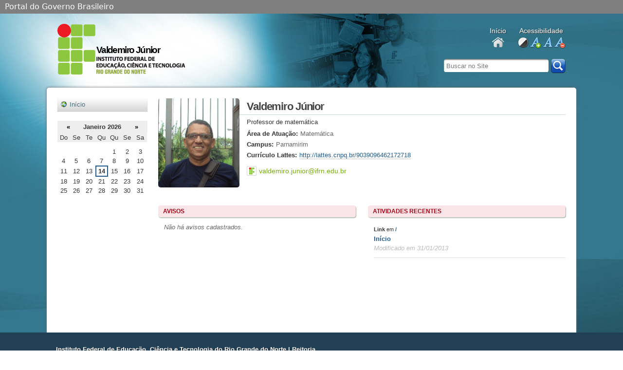

--- FILE ---
content_type: application/x-javascript;charset=utf-8
request_url: https://docentes.ifrn.edu.br/portal_javascripts/Tema%20Docente/resourcedocente.tema.javascriptsnoadmin-cachekey1827.js
body_size: 65
content:

/* - ++resource++docente.tema.javascripts/noadmin.js - */
// https://docentes.ifrn.edu.br/portal_javascripts/++resource++docente.tema.javascripts/noadmin.js?original=1
jq(document).ready(function(){jq('#subtypes').remove()
jq('.portaltype-professor #plone-contentmenu-display').remove()});
